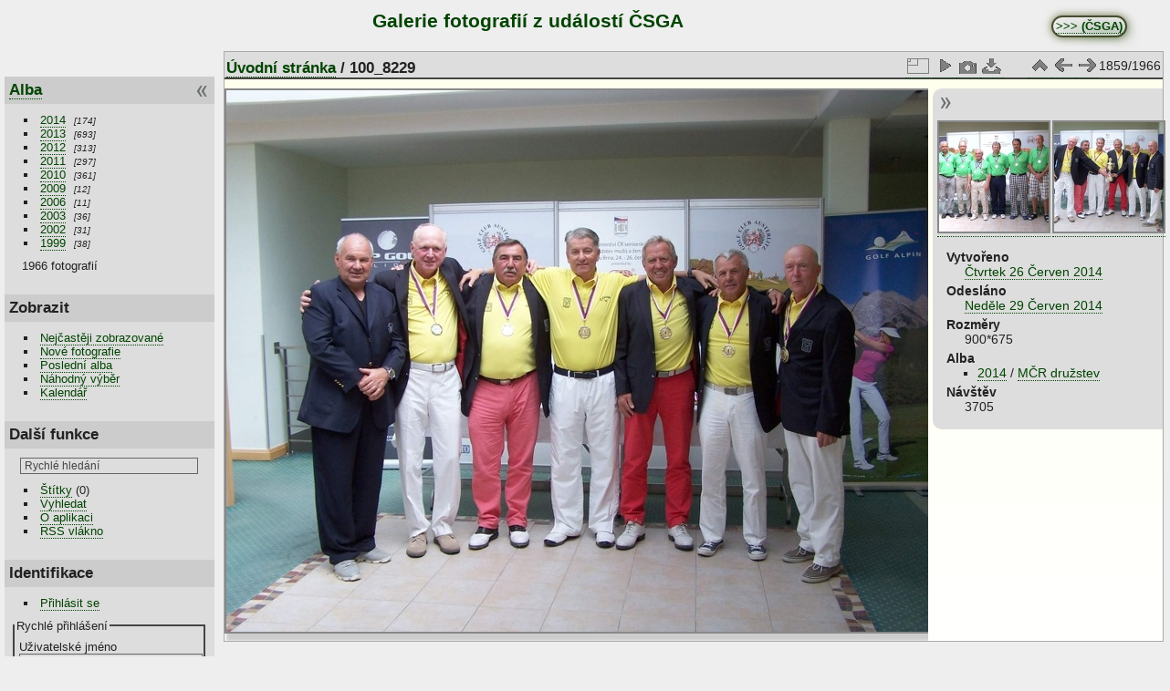

--- FILE ---
content_type: text/html; charset=utf-8
request_url: https://foto.csga.cz/picture.php?/1990
body_size: 4099
content:
<!DOCTYPE html>
<html lang="cz" dir="ltr">
<head>
<meta charset="utf-8">
<meta name="generator" content="Piwigo (aka PWG), see piwigo.org">

 
<meta name="description" content="100_8229 - 20140629150548-3331b78e.jpg">

<title>100_8229 | Galerie fotografií z událostí ČSGA</title>
<link rel="shortcut icon" type="image/x-icon" href="themes/default/icon/favicon.ico">

<link rel="start" title="Úvodní stránka" href="/" >
<link rel="search" title="Vyhledat" href="search.php" >

<link rel="first" title="První" href="picture.php?/1/categories" ><link rel="prev" title="Předchozí" href="picture.php?/1989/categories" ><link rel="next" title="Následující" href="picture.php?/1991/categories" ><link rel="last" title="Poslední" href="picture.php?/2097/categories" ><link rel="up" title="Náhledy" href="index.php?/categories/flat/start-1854" >
<link rel="canonical" href="picture.php?/1990">

 
	<!--[if lt IE 7]>
		<link rel="stylesheet" type="text/css" href="themes/default/fix-ie5-ie6.css">
	<![endif]-->
	<!--[if IE 7]>
		<link rel="stylesheet" type="text/css" href="themes/default/fix-ie7.css">
	<![endif]-->
	

	<!--[if lt IE 8]>
		<link rel="stylesheet" type="text/css" href="themes/elegant/fix-ie7.css">
	<![endif]-->


<!-- BEGIN get_combined -->

<link rel="stylesheet" type="text/css" href="_data/combined/kr4u4v.css">


<!-- END get_combined -->

<!--[if lt IE 7]>
<script type="text/javascript" src="themes/default/js/pngfix.js"></script>
<![endif]-->

</head>

<body id="thePicturePage" class="section-categories image-1990 "  data-infos='{"section":"categories","image_id":"1990"}'>

<div id="the_page">


<div id="theHeader"><h1 style="color:#040;">Galerie fotografií z událostí ČSGA<span class="knoflik" style="float:right;margin-right:40px;position:relative;top:6px;"><a href="http://www.csga.cz">>>> (ČSGA)</a></span></h1></div>


<div id="menubar">
	<dl id="mbCategories">
<dt>
	<a href="index.php?/categories">Alba</a>
</dt>
<dd>
  <ul>
    <li >
      <a href="index.php?/category/69"  title="174 fotografií v 5 podalbech">2014</a>
      <span class="menuInfoCatByChild badge" title="174 fotografií v 5 podalbech">174</span>
      </li>
    
    <li >
      <a href="index.php?/category/60"  title="693 fotografií v 12 podalbech">2013</a>
      <span class="menuInfoCatByChild badge" title="693 fotografií v 12 podalbech">693</span>
      </li>
    
    <li >
      <a href="index.php?/category/59"  title="313 fotografií v 10 podalbech">2012</a>
      <span class="menuInfoCatByChild badge" title="313 fotografií v 10 podalbech">313</span>
      </li>
    
    <li >
      <a href="index.php?/category/58"  title="297 fotografií v 11 podalbech">2011</a>
      <span class="menuInfoCatByChild badge" title="297 fotografií v 11 podalbech">297</span>
      </li>
    
    <li >
      <a href="index.php?/category/57"  title="361 fotografií v 20 podalbech">2010</a>
      <span class="menuInfoCatByChild badge" title="361 fotografií v 20 podalbech">361</span>
      </li>
    
    <li >
      <a href="index.php?/category/56"  title="12 fotografií v 2 podalbech">2009</a>
      <span class="menuInfoCatByChild badge" title="12 fotografií v 2 podalbech">12</span>
      </li>
    
    <li >
      <a href="index.php?/category/63"  title="11 fotografií v 1 podalbu">2006</a>
      <span class="menuInfoCatByChild badge" title="11 fotografií v 1 podalbu">11</span>
      </li>
    
    <li >
      <a href="index.php?/category/61"  title="36 fotografií v 1 podalbu">2003</a>
      <span class="menuInfoCatByChild badge" title="36 fotografií v 1 podalbu">36</span>
      </li>
    
    <li >
      <a href="index.php?/category/67"  title="31 fotografií v 1 podalbu">2002</a>
      <span class="menuInfoCatByChild badge" title="31 fotografií v 1 podalbu">31</span>
      </li>
    
    <li >
      <a href="index.php?/category/65"  title="38 fotografií v 1 podalbu">1999</a>
      <span class="menuInfoCatByChild badge" title="38 fotografií v 1 podalbu">38</span>
  </li></ul>

	<p class="totalImages">1966 fotografií</p>
</dd>
	</dl>
	<dl id="mbSpecials">
<dt>Zobrazit</dt>
<dd>
	<ul><li><a href="index.php?/most_visited" title="Nejčastěji zobrazované fotografie">Nejčastěji zobrazované</a></li><li><a href="index.php?/recent_pics" title="Zobrazit nově přidané fotografie">Nové fotografie</a></li><li><a href="index.php?/recent_cats" title="zobraz poslední aktualizovaná alba">Poslední alba</a></li><li><a href="random.php" title="Zobrazit sadu fotografií podle náhodného výběru" rel="nofollow">Náhodný výběr</a></li><li><a href="index.php?/created-monthly-calendar" title="Fotografie podle dnů, měsíc po měsíci" rel="nofollow">Kalendář</a></li></ul>
</dd>
	</dl>
	<dl id="mbMenu">
<dt>Další funkce</dt>
<dd>
	<form action="qsearch.php" method="get" id="quicksearch" onsubmit="return this.q.value!='' && this.q.value!=qsearch_prompt;">
		<p style="margin:0;padding:0">
			<input type="text" name="q" id="qsearchInput" onfocus="if (value==qsearch_prompt) value='';" onblur="if (value=='') value=qsearch_prompt;" style="width:90%">
		</p>
	</form>
	<script type="text/javascript">var qsearch_prompt="Rychlé hledání";document.getElementById('qsearchInput').value=qsearch_prompt;</script>
	<ul><li><a href="tags.php" title="Zobrazit dostupné štítky">Štítky</a> (0)</li><li><a href="search.php" title="Hledat" rel="search">Vyhledat</a></li><li><a href="about.php" title="O aplikaci Piwigo">O aplikaci</a></li><li><a href="notification.php" title="RSS čtečka" rel="nofollow">RSS vlákno</a></li></ul>
</dd>
	</dl>
	<dl id="mbIdentification">
<dt>Identifikace</dt>
<dd>
<ul><li><a href="identification.php" rel="nofollow">Přihlásit se</a></li></ul>
<form method="post" action="identification.php" id="quickconnect"><fieldset><legend>Rychlé přihlášení</legend><div><label for="username">Uživatelské jméno</label><br><input type="text" name="username" id="username" value="" style="width:99%"></div><div><label for="password">Heslo</label><br><input type="password" name="password" id="password" style="width:99%"></div><div><label for="remember_me"><input type="checkbox" name="remember_me" id="remember_me" value="1"> Automatické přihlášení</label></div><div><input type="hidden" name="redirect" value="%2Fpicture.php%3F%2F1990"><input type="submit" name="login" value="Poslat"><span class="categoryActions"><a href="password.php" title="Zapomenuté heslo?" class="pwg-state-default pwg-button"><span class="pwg-icon pwg-icon-lost-password"> </span></a></span></div></fieldset></form>
</dd>
	</dl>
</div><div id="menuSwitcher"></div>
<div id="content" class="contentWithMenu">



<div id="imageHeaderBar">
	<div class="browsePath">
		<a href="/">Úvodní stránka</a><span class="browsePathSeparator"> / </span><h2>100_8229</h2>
	</div>
</div>

<div id="imageToolBar">
<div class="imageNumber">1859/1966</div>
<div class="navigationButtons">
<a href="index.php?/categories/flat/start-1854" title="Náhledy" class="pwg-state-default pwg-button"><span class="pwg-icon pwg-icon-arrow-n"></span><span class="pwg-button-text">Náhledy</span></a><a href="picture.php?/1989/categories" title="Předchozí : 100_8228" class="pwg-state-default pwg-button"><span class="pwg-icon pwg-icon-arrow-w"></span><span class="pwg-button-text">Předchozí</span></a><a href="picture.php?/1991/categories" title="Následující : 100_8230" class="pwg-state-default pwg-button pwg-button-icon-right"><span class="pwg-icon pwg-icon-arrow-e"></span><span class="pwg-button-text">Následující</span></a></div>

<div class="actionButtons">
<a id="derivativeSwitchLink" title="Velikosti fotografií" class="pwg-state-default pwg-button" rel="nofollow"><span class="pwg-icon pwg-icon-sizes"></span><span class="pwg-button-text">Velikosti fotografií</span></a><div id="derivativeSwitchBox" class="switchBox"><div class="switchBoxTitle">Velikosti fotografií</div><span class="switchCheck" id="derivativeChecked2small" style="visibility:hidden">&#x2714; </span><a href="javascript:changeImgSrc('_data/i/upload/2014/06/29/20140629150548-3331b78e-2s.jpg','2small','2small')">XXS - nejmenší<span class="derivativeSizeDetails"> (240 x 180)</span></a><br><span class="switchCheck" id="derivativeCheckedxsmall" style="visibility:hidden">&#x2714; </span><a href="javascript:changeImgSrc('_data/i/upload/2014/06/29/20140629150548-3331b78e-xs.jpg','xsmall','xsmall')">XS - extra malé<span class="derivativeSizeDetails"> (432 x 324)</span></a><br><span class="switchCheck" id="derivativeCheckedsmall" style="visibility:hidden">&#x2714; </span><a href="javascript:changeImgSrc('_data/i/upload/2014/06/29/20140629150548-3331b78e-sm.jpg','small','small')">S - Malé<span class="derivativeSizeDetails"> (576 x 432)</span></a><br><span class="switchCheck" id="derivativeCheckedmedium">&#x2714; </span><a href="javascript:changeImgSrc('_data/i/upload/2014/06/29/20140629150548-3331b78e-me.jpg','medium','medium')">M -Střední<span class="derivativeSizeDetails"> (792 x 594)</span></a><br><span class="switchCheck" id="derivativeCheckedOriginal" style="visibility:hidden">&#x2714; </span><a href="javascript:changeImgSrc('./upload/2014/06/29/20140629150548-3331b78e.jpg','large','Original')">Originál<span class="derivativeSizeDetails"> (900 x 675)</span></a><br></div>
<a href="picture.php?/1990/categories&amp;slideshow=" title="Automatické přehrávání" class="pwg-state-default pwg-button" rel="nofollow"><span class="pwg-icon pwg-icon-slideshow"></span><span class="pwg-button-text">Automatické přehrávání</span></a><a href="picture.php?/1990/categories&amp;metadata" title="Zobrazit metadata" class="pwg-state-default pwg-button" rel="nofollow"><span class="pwg-icon pwg-icon-camera-info"></span><span class="pwg-button-text">Zobrazit metadata</span></a><a id="downloadSwitchLink" href="action.php?id=1990&amp;part=e&amp;download" title="stáhnout tento soubor" class="pwg-state-default pwg-button" rel="nofollow"><span class="pwg-icon pwg-icon-save"></span><span class="pwg-button-text">Stáhnout</span></a> </div>
</div>
<div id="theImageAndInfos">
<div id="theImage">

    <img class="file-ext-jpg path-ext-jpg" src="_data/i/upload/2014/06/29/20140629150548-3331b78e-me.jpg"width="792" height="594" alt="20140629150548-3331b78e.jpg" id="theMainImage" usemap="#mapmedium" title="100_8229 - 20140629150548-3331b78e.jpg">


<map name="map2small"><area shape=rect coords="0,0,60,180" href="picture.php?/1989/categories" title="Předchozí : 100_8228" alt="100_8228"><area shape=rect coords="60,0,179,45" href="index.php?/categories/flat/start-1854" title="Náhledy" alt="Náhledy"><area shape=rect coords="180,0,240,180" href="picture.php?/1991/categories" title="Následující : 100_8230" alt="100_8230"></map><map name="mapxsmall"><area shape=rect coords="0,0,108,324" href="picture.php?/1989/categories" title="Předchozí : 100_8228" alt="100_8228"><area shape=rect coords="108,0,322,81" href="index.php?/categories/flat/start-1854" title="Náhledy" alt="Náhledy"><area shape=rect coords="324,0,432,324" href="picture.php?/1991/categories" title="Následující : 100_8230" alt="100_8230"></map><map name="mapsmall"><area shape=rect coords="0,0,144,432" href="picture.php?/1989/categories" title="Předchozí : 100_8228" alt="100_8228"><area shape=rect coords="144,0,429,108" href="index.php?/categories/flat/start-1854" title="Náhledy" alt="Náhledy"><area shape=rect coords="433,0,576,432" href="picture.php?/1991/categories" title="Následující : 100_8230" alt="100_8230"></map><map name="mapmedium"><area shape=rect coords="0,0,198,594" href="picture.php?/1989/categories" title="Předchozí : 100_8228" alt="100_8228"><area shape=rect coords="198,0,591,148" href="index.php?/categories/flat/start-1854" title="Náhledy" alt="Náhledy"><area shape=rect coords="595,0,792,594" href="picture.php?/1991/categories" title="Následující : 100_8230" alt="100_8230"></map><map name="mapOriginal"><area shape=rect coords="0,0,225,675" href="picture.php?/1989/categories" title="Předchozí : 100_8228" alt="100_8228"><area shape=rect coords="225,0,671,168" href="index.php?/categories/flat/start-1854" title="Náhledy" alt="Náhledy"><area shape=rect coords="676,0,900,675" href="picture.php?/1991/categories" title="Následující : 100_8230" alt="100_8230"></map>


</div><div id="infoSwitcher"></div><div id="imageInfos">
	<div class="navThumbs">
			<a class="navThumb" id="linkPrev" href="picture.php?/1989/categories" title="Předchozí : 100_8228" rel="prev">
				<span class="thumbHover prevThumbHover"></span>
        <img class="" src="_data/i/upload/2014/06/29/20140629150545-dacb8000-sq.jpg" alt="100_8228">
			</a>
			<a class="navThumb" id="linkNext" href="picture.php?/1991/categories" title="Následující : 100_8230" rel="next">
				<span class="thumbHover nextThumbHover"></span>
				<img class="" src="_data/i/upload/2014/06/29/20140629150549-95963860-sq.jpg" alt="100_8230">
			</a>
	</div>

<dl id="standard" class="imageInfoTable">
<div id="datecreate" class="imageInfo"><dt>Vytvořeno</dt><dd><a href="index.php?/created-monthly-list-2014-06-26" rel="nofollow">Čtvrtek 26 Červen 2014</a></dd></div><div id="datepost" class="imageInfo"><dt>Odesláno</dt><dd><a href="index.php?/posted-monthly-list-2014-06-29" rel="nofollow">Neděle 29 Červen 2014</a></dd></div><div id="Dimensions" class="imageInfo"><dt>Rozměry</dt><dd>900*675</dd></div><div id="Categories" class="imageInfo"><dt>Alba</dt><dd><ul><li><a href="index.php?/category/69">2014</a> / <a href="index.php?/category/70">MČR družstev</a></li></ul></dd></div><div id="Visits" class="imageInfo"><dt>Návštěv</dt><dd>3705</dd></div>

</dl>

</div>
</div>


</div>
<div id="copyright">

  Publikováno pomocí aplikace	<a href="https://piwigo.org" class="Piwigo">Piwigo</a>
  
</div>
</div>
<!-- BEGIN get_combined -->
<script type="text/javascript" src="_data/combined/3fsqik.js"></script>
<script type="text/javascript">//<![CDATA[

var p_main_menu = "on", p_pict_descr = "on", p_pict_comment = "on";
document.onkeydown = function(e){e=e||window.event;if (e.altKey) return true;var target=e.target||e.srcElement;if (target && target.type) return true;	var keyCode=e.keyCode||e.which, docElem=document.documentElement, url;switch(keyCode){case 63235: case 39: if (e.ctrlKey || docElem.scrollLeft==docElem.scrollWidth-docElem.clientWidth)url="picture.php?/1991/categories"; break;case 63234: case 37: if (e.ctrlKey || docElem.scrollLeft==0)url="picture.php?/1989/categories"; break;case 36: if (e.ctrlKey)url="picture.php?/1/categories"; break;case 35: if (e.ctrlKey)url="picture.php?/2097/categories"; break;case 38: if (e.ctrlKey)url="index.php?/categories/flat/start-1854"; break;}if (url) {window.location=url.replace("&amp;","&"); return false;}return true;}
function changeImgSrc(url,typeSave,typeMap)
{
	var theImg = document.getElementById("theMainImage");
	if (theImg)
	{
		theImg.removeAttribute("width");theImg.removeAttribute("height");
		theImg.src = url;
		theImg.useMap = "#map"+typeMap;
	}
	jQuery('#derivativeSwitchBox .switchCheck').css('visibility','hidden');
	jQuery('#derivativeChecked'+typeMap).css('visibility','visible');
	document.cookie = 'picture_deriv='+typeSave+';path=/';
}
(window.SwitchBox=window.SwitchBox||[]).push("#derivativeSwitchLink", "#derivativeSwitchBox");
//]]></script>
<script type="text/javascript">
(function() {
var s,after = document.getElementsByTagName('script')[document.getElementsByTagName('script').length-1];
s=document.createElement('script'); s.type='text/javascript'; s.async=true; s.src='themes/default/js/switchbox.js?v15.7.0';
after = after.parentNode.insertBefore(s, after);
})();
</script>
<!-- END get_combined -->

</body>
</html>